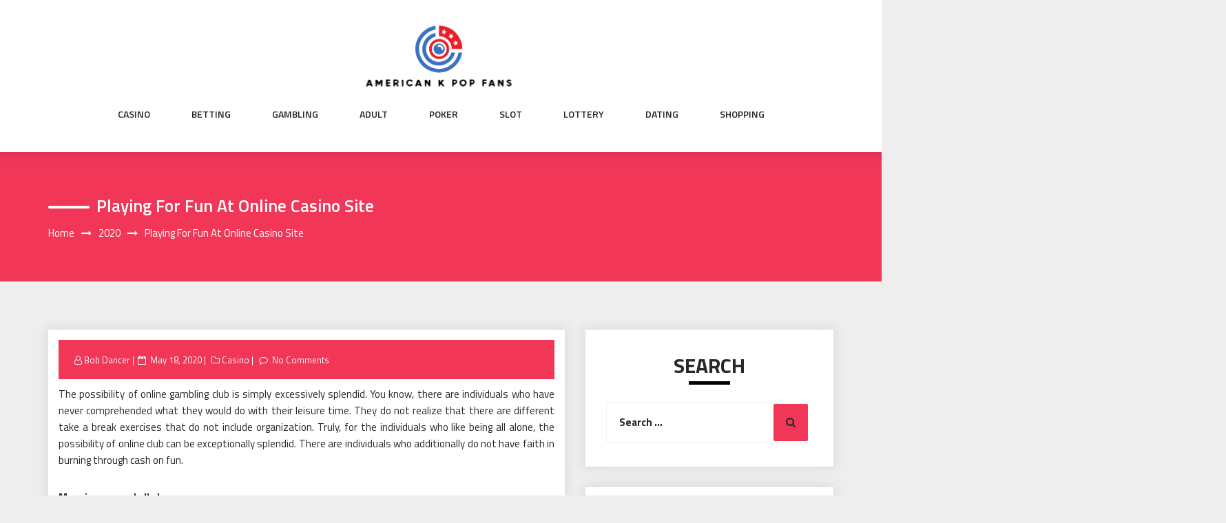

--- FILE ---
content_type: text/html; charset=UTF-8
request_url: https://americankpopfans.com/2020/playing-for-fun-at-online-casino-site.htm
body_size: 44046
content:
<!DOCTYPE html>
<html lang="en-US" class="no-js no-svg">
<head>
    <meta charset="UTF-8">
    <meta name="viewport" content="width=device-width, initial-scale=1">
    <link rel="profile" href="http://gmpg.org/xfn/11">
    <script>(function(html){html.className = html.className.replace(/\bno-js\b/,'js')})(document.documentElement);</script>
<meta name='robots' content='index, follow, max-image-preview:large, max-snippet:-1, max-video-preview:-1' />
	<style>img:is([sizes="auto" i], [sizes^="auto," i]) { contain-intrinsic-size: 3000px 1500px }</style>
	
	<!-- This site is optimized with the Yoast SEO plugin v26.1 - https://yoast.com/wordpress/plugins/seo/ -->
	<title>Playing for fun at online casino site - American K Pop Fans</title>
	<link rel="canonical" href="http://americankpopfans.com/2020/playing-for-fun-at-online-casino-site.htm" />
	<meta property="og:locale" content="en_US" />
	<meta property="og:type" content="article" />
	<meta property="og:title" content="Playing for fun at online casino site - American K Pop Fans" />
	<meta property="og:description" content="The possibility of online gambling club is simply excessively splendid. You know, there are individuals who have never comprehended what they would do with their leisure time. They do not realize that there are different take a break exercises that do not include organization. Truly, for the individuals who like being all alone, the possibility [&hellip;]" />
	<meta property="og:url" content="http://americankpopfans.com/2020/playing-for-fun-at-online-casino-site.htm" />
	<meta property="og:site_name" content="American K Pop Fans" />
	<meta property="article:published_time" content="2020-05-18T10:56:51+00:00" />
	<meta property="article:modified_time" content="2020-05-19T11:30:57+00:00" />
	<meta property="og:image" content="https://americankpopfans.com/wp-content/uploads/2020/05/images.jpg" />
	<meta property="og:image:width" content="275" />
	<meta property="og:image:height" content="183" />
	<meta property="og:image:type" content="image/jpeg" />
	<meta name="author" content="Bob Dancer" />
	<meta name="twitter:card" content="summary_large_image" />
	<meta name="twitter:label1" content="Written by" />
	<meta name="twitter:data1" content="Bob Dancer" />
	<meta name="twitter:label2" content="Est. reading time" />
	<meta name="twitter:data2" content="2 minutes" />
	<script type="application/ld+json" class="yoast-schema-graph">{"@context":"https://schema.org","@graph":[{"@type":"Article","@id":"http://americankpopfans.com/2020/playing-for-fun-at-online-casino-site.htm#article","isPartOf":{"@id":"http://americankpopfans.com/2020/playing-for-fun-at-online-casino-site.htm"},"author":{"name":"Bob Dancer","@id":"https://americankpopfans.com/#/schema/person/414a7b68bc2712c9004c02336e01e38a"},"headline":"Playing for fun at online casino site","datePublished":"2020-05-18T10:56:51+00:00","dateModified":"2020-05-19T11:30:57+00:00","mainEntityOfPage":{"@id":"http://americankpopfans.com/2020/playing-for-fun-at-online-casino-site.htm"},"wordCount":470,"publisher":{"@id":"https://americankpopfans.com/#organization"},"image":{"@id":"http://americankpopfans.com/2020/playing-for-fun-at-online-casino-site.htm#primaryimage"},"thumbnailUrl":"http://americankpopfans.com/wp-content/uploads/2020/05/images.jpg","articleSection":["Casino"],"inLanguage":"en-US"},{"@type":"WebPage","@id":"http://americankpopfans.com/2020/playing-for-fun-at-online-casino-site.htm","url":"http://americankpopfans.com/2020/playing-for-fun-at-online-casino-site.htm","name":"Playing for fun at online casino site - American K Pop Fans","isPartOf":{"@id":"https://americankpopfans.com/#website"},"primaryImageOfPage":{"@id":"http://americankpopfans.com/2020/playing-for-fun-at-online-casino-site.htm#primaryimage"},"image":{"@id":"http://americankpopfans.com/2020/playing-for-fun-at-online-casino-site.htm#primaryimage"},"thumbnailUrl":"http://americankpopfans.com/wp-content/uploads/2020/05/images.jpg","datePublished":"2020-05-18T10:56:51+00:00","dateModified":"2020-05-19T11:30:57+00:00","breadcrumb":{"@id":"http://americankpopfans.com/2020/playing-for-fun-at-online-casino-site.htm#breadcrumb"},"inLanguage":"en-US","potentialAction":[{"@type":"ReadAction","target":["http://americankpopfans.com/2020/playing-for-fun-at-online-casino-site.htm"]}]},{"@type":"ImageObject","inLanguage":"en-US","@id":"http://americankpopfans.com/2020/playing-for-fun-at-online-casino-site.htm#primaryimage","url":"https://americankpopfans.com/wp-content/uploads/2020/05/images.jpg","contentUrl":"https://americankpopfans.com/wp-content/uploads/2020/05/images.jpg","width":275,"height":183,"caption":"casino"},{"@type":"BreadcrumbList","@id":"http://americankpopfans.com/2020/playing-for-fun-at-online-casino-site.htm#breadcrumb","itemListElement":[{"@type":"ListItem","position":1,"name":"Home","item":"https://americankpopfans.com/"},{"@type":"ListItem","position":2,"name":"Playing for fun at online casino site"}]},{"@type":"WebSite","@id":"https://americankpopfans.com/#website","url":"https://americankpopfans.com/","name":"American K Pop Fans","description":"","publisher":{"@id":"https://americankpopfans.com/#organization"},"potentialAction":[{"@type":"SearchAction","target":{"@type":"EntryPoint","urlTemplate":"https://americankpopfans.com/?s={search_term_string}"},"query-input":{"@type":"PropertyValueSpecification","valueRequired":true,"valueName":"search_term_string"}}],"inLanguage":"en-US"},{"@type":"Organization","@id":"https://americankpopfans.com/#organization","name":"American K Pop Fans","url":"https://americankpopfans.com/","logo":{"@type":"ImageObject","inLanguage":"en-US","@id":"https://americankpopfans.com/#/schema/logo/image/","url":"https://americankpopfans.com/wp-content/uploads/2025/03/image-Photoroom-5.png","contentUrl":"https://americankpopfans.com/wp-content/uploads/2025/03/image-Photoroom-5.png","width":249,"height":116,"caption":"American K Pop Fans"},"image":{"@id":"https://americankpopfans.com/#/schema/logo/image/"}},{"@type":"Person","@id":"https://americankpopfans.com/#/schema/person/414a7b68bc2712c9004c02336e01e38a","name":"Bob Dancer","image":{"@type":"ImageObject","inLanguage":"en-US","@id":"https://americankpopfans.com/#/schema/person/image/","url":"https://secure.gravatar.com/avatar/1b07104d06df979e8c27a1ecdcebe9db1c9a741bc581778aa252a1d54f922931?s=96&d=mm&r=g","contentUrl":"https://secure.gravatar.com/avatar/1b07104d06df979e8c27a1ecdcebe9db1c9a741bc581778aa252a1d54f922931?s=96&d=mm&r=g","caption":"Bob Dancer"},"sameAs":["http://americankpopfans.com"],"url":"https://americankpopfans.com/author/admin"}]}</script>
	<!-- / Yoast SEO plugin. -->


<link rel='dns-prefetch' href='//fonts.googleapis.com' />
<link rel="alternate" type="application/rss+xml" title="American K Pop Fans &raquo; Feed" href="https://americankpopfans.com/feed" />
<link rel="alternate" type="application/rss+xml" title="American K Pop Fans &raquo; Comments Feed" href="https://americankpopfans.com/comments/feed" />
<link rel="alternate" type="application/rss+xml" title="American K Pop Fans &raquo; Playing for fun at online casino site Comments Feed" href="https://americankpopfans.com/2020/playing-for-fun-at-online-casino-site.htm/feed" />
<script type="text/javascript">
/* <![CDATA[ */
window._wpemojiSettings = {"baseUrl":"https:\/\/s.w.org\/images\/core\/emoji\/16.0.1\/72x72\/","ext":".png","svgUrl":"https:\/\/s.w.org\/images\/core\/emoji\/16.0.1\/svg\/","svgExt":".svg","source":{"concatemoji":"https:\/\/americankpopfans.com\/wp-includes\/js\/wp-emoji-release.min.js?ver=6.8.3"}};
/*! This file is auto-generated */
!function(s,n){var o,i,e;function c(e){try{var t={supportTests:e,timestamp:(new Date).valueOf()};sessionStorage.setItem(o,JSON.stringify(t))}catch(e){}}function p(e,t,n){e.clearRect(0,0,e.canvas.width,e.canvas.height),e.fillText(t,0,0);var t=new Uint32Array(e.getImageData(0,0,e.canvas.width,e.canvas.height).data),a=(e.clearRect(0,0,e.canvas.width,e.canvas.height),e.fillText(n,0,0),new Uint32Array(e.getImageData(0,0,e.canvas.width,e.canvas.height).data));return t.every(function(e,t){return e===a[t]})}function u(e,t){e.clearRect(0,0,e.canvas.width,e.canvas.height),e.fillText(t,0,0);for(var n=e.getImageData(16,16,1,1),a=0;a<n.data.length;a++)if(0!==n.data[a])return!1;return!0}function f(e,t,n,a){switch(t){case"flag":return n(e,"\ud83c\udff3\ufe0f\u200d\u26a7\ufe0f","\ud83c\udff3\ufe0f\u200b\u26a7\ufe0f")?!1:!n(e,"\ud83c\udde8\ud83c\uddf6","\ud83c\udde8\u200b\ud83c\uddf6")&&!n(e,"\ud83c\udff4\udb40\udc67\udb40\udc62\udb40\udc65\udb40\udc6e\udb40\udc67\udb40\udc7f","\ud83c\udff4\u200b\udb40\udc67\u200b\udb40\udc62\u200b\udb40\udc65\u200b\udb40\udc6e\u200b\udb40\udc67\u200b\udb40\udc7f");case"emoji":return!a(e,"\ud83e\udedf")}return!1}function g(e,t,n,a){var r="undefined"!=typeof WorkerGlobalScope&&self instanceof WorkerGlobalScope?new OffscreenCanvas(300,150):s.createElement("canvas"),o=r.getContext("2d",{willReadFrequently:!0}),i=(o.textBaseline="top",o.font="600 32px Arial",{});return e.forEach(function(e){i[e]=t(o,e,n,a)}),i}function t(e){var t=s.createElement("script");t.src=e,t.defer=!0,s.head.appendChild(t)}"undefined"!=typeof Promise&&(o="wpEmojiSettingsSupports",i=["flag","emoji"],n.supports={everything:!0,everythingExceptFlag:!0},e=new Promise(function(e){s.addEventListener("DOMContentLoaded",e,{once:!0})}),new Promise(function(t){var n=function(){try{var e=JSON.parse(sessionStorage.getItem(o));if("object"==typeof e&&"number"==typeof e.timestamp&&(new Date).valueOf()<e.timestamp+604800&&"object"==typeof e.supportTests)return e.supportTests}catch(e){}return null}();if(!n){if("undefined"!=typeof Worker&&"undefined"!=typeof OffscreenCanvas&&"undefined"!=typeof URL&&URL.createObjectURL&&"undefined"!=typeof Blob)try{var e="postMessage("+g.toString()+"("+[JSON.stringify(i),f.toString(),p.toString(),u.toString()].join(",")+"));",a=new Blob([e],{type:"text/javascript"}),r=new Worker(URL.createObjectURL(a),{name:"wpTestEmojiSupports"});return void(r.onmessage=function(e){c(n=e.data),r.terminate(),t(n)})}catch(e){}c(n=g(i,f,p,u))}t(n)}).then(function(e){for(var t in e)n.supports[t]=e[t],n.supports.everything=n.supports.everything&&n.supports[t],"flag"!==t&&(n.supports.everythingExceptFlag=n.supports.everythingExceptFlag&&n.supports[t]);n.supports.everythingExceptFlag=n.supports.everythingExceptFlag&&!n.supports.flag,n.DOMReady=!1,n.readyCallback=function(){n.DOMReady=!0}}).then(function(){return e}).then(function(){var e;n.supports.everything||(n.readyCallback(),(e=n.source||{}).concatemoji?t(e.concatemoji):e.wpemoji&&e.twemoji&&(t(e.twemoji),t(e.wpemoji)))}))}((window,document),window._wpemojiSettings);
/* ]]> */
</script>
<style id='wp-emoji-styles-inline-css' type='text/css'>

	img.wp-smiley, img.emoji {
		display: inline !important;
		border: none !important;
		box-shadow: none !important;
		height: 1em !important;
		width: 1em !important;
		margin: 0 0.07em !important;
		vertical-align: -0.1em !important;
		background: none !important;
		padding: 0 !important;
	}
</style>
<link rel='stylesheet' id='wp-block-library-css' href='https://americankpopfans.com/wp-includes/css/dist/block-library/style.min.css?ver=6.8.3' type='text/css' media='all' />
<style id='classic-theme-styles-inline-css' type='text/css'>
/*! This file is auto-generated */
.wp-block-button__link{color:#fff;background-color:#32373c;border-radius:9999px;box-shadow:none;text-decoration:none;padding:calc(.667em + 2px) calc(1.333em + 2px);font-size:1.125em}.wp-block-file__button{background:#32373c;color:#fff;text-decoration:none}
</style>
<style id='global-styles-inline-css' type='text/css'>
:root{--wp--preset--aspect-ratio--square: 1;--wp--preset--aspect-ratio--4-3: 4/3;--wp--preset--aspect-ratio--3-4: 3/4;--wp--preset--aspect-ratio--3-2: 3/2;--wp--preset--aspect-ratio--2-3: 2/3;--wp--preset--aspect-ratio--16-9: 16/9;--wp--preset--aspect-ratio--9-16: 9/16;--wp--preset--color--black: #000000;--wp--preset--color--cyan-bluish-gray: #abb8c3;--wp--preset--color--white: #ffffff;--wp--preset--color--pale-pink: #f78da7;--wp--preset--color--vivid-red: #cf2e2e;--wp--preset--color--luminous-vivid-orange: #ff6900;--wp--preset--color--luminous-vivid-amber: #fcb900;--wp--preset--color--light-green-cyan: #7bdcb5;--wp--preset--color--vivid-green-cyan: #00d084;--wp--preset--color--pale-cyan-blue: #8ed1fc;--wp--preset--color--vivid-cyan-blue: #0693e3;--wp--preset--color--vivid-purple: #9b51e0;--wp--preset--gradient--vivid-cyan-blue-to-vivid-purple: linear-gradient(135deg,rgba(6,147,227,1) 0%,rgb(155,81,224) 100%);--wp--preset--gradient--light-green-cyan-to-vivid-green-cyan: linear-gradient(135deg,rgb(122,220,180) 0%,rgb(0,208,130) 100%);--wp--preset--gradient--luminous-vivid-amber-to-luminous-vivid-orange: linear-gradient(135deg,rgba(252,185,0,1) 0%,rgba(255,105,0,1) 100%);--wp--preset--gradient--luminous-vivid-orange-to-vivid-red: linear-gradient(135deg,rgba(255,105,0,1) 0%,rgb(207,46,46) 100%);--wp--preset--gradient--very-light-gray-to-cyan-bluish-gray: linear-gradient(135deg,rgb(238,238,238) 0%,rgb(169,184,195) 100%);--wp--preset--gradient--cool-to-warm-spectrum: linear-gradient(135deg,rgb(74,234,220) 0%,rgb(151,120,209) 20%,rgb(207,42,186) 40%,rgb(238,44,130) 60%,rgb(251,105,98) 80%,rgb(254,248,76) 100%);--wp--preset--gradient--blush-light-purple: linear-gradient(135deg,rgb(255,206,236) 0%,rgb(152,150,240) 100%);--wp--preset--gradient--blush-bordeaux: linear-gradient(135deg,rgb(254,205,165) 0%,rgb(254,45,45) 50%,rgb(107,0,62) 100%);--wp--preset--gradient--luminous-dusk: linear-gradient(135deg,rgb(255,203,112) 0%,rgb(199,81,192) 50%,rgb(65,88,208) 100%);--wp--preset--gradient--pale-ocean: linear-gradient(135deg,rgb(255,245,203) 0%,rgb(182,227,212) 50%,rgb(51,167,181) 100%);--wp--preset--gradient--electric-grass: linear-gradient(135deg,rgb(202,248,128) 0%,rgb(113,206,126) 100%);--wp--preset--gradient--midnight: linear-gradient(135deg,rgb(2,3,129) 0%,rgb(40,116,252) 100%);--wp--preset--font-size--small: 13px;--wp--preset--font-size--medium: 20px;--wp--preset--font-size--large: 36px;--wp--preset--font-size--x-large: 42px;--wp--preset--spacing--20: 0.44rem;--wp--preset--spacing--30: 0.67rem;--wp--preset--spacing--40: 1rem;--wp--preset--spacing--50: 1.5rem;--wp--preset--spacing--60: 2.25rem;--wp--preset--spacing--70: 3.38rem;--wp--preset--spacing--80: 5.06rem;--wp--preset--shadow--natural: 6px 6px 9px rgba(0, 0, 0, 0.2);--wp--preset--shadow--deep: 12px 12px 50px rgba(0, 0, 0, 0.4);--wp--preset--shadow--sharp: 6px 6px 0px rgba(0, 0, 0, 0.2);--wp--preset--shadow--outlined: 6px 6px 0px -3px rgba(255, 255, 255, 1), 6px 6px rgba(0, 0, 0, 1);--wp--preset--shadow--crisp: 6px 6px 0px rgba(0, 0, 0, 1);}:where(.is-layout-flex){gap: 0.5em;}:where(.is-layout-grid){gap: 0.5em;}body .is-layout-flex{display: flex;}.is-layout-flex{flex-wrap: wrap;align-items: center;}.is-layout-flex > :is(*, div){margin: 0;}body .is-layout-grid{display: grid;}.is-layout-grid > :is(*, div){margin: 0;}:where(.wp-block-columns.is-layout-flex){gap: 2em;}:where(.wp-block-columns.is-layout-grid){gap: 2em;}:where(.wp-block-post-template.is-layout-flex){gap: 1.25em;}:where(.wp-block-post-template.is-layout-grid){gap: 1.25em;}.has-black-color{color: var(--wp--preset--color--black) !important;}.has-cyan-bluish-gray-color{color: var(--wp--preset--color--cyan-bluish-gray) !important;}.has-white-color{color: var(--wp--preset--color--white) !important;}.has-pale-pink-color{color: var(--wp--preset--color--pale-pink) !important;}.has-vivid-red-color{color: var(--wp--preset--color--vivid-red) !important;}.has-luminous-vivid-orange-color{color: var(--wp--preset--color--luminous-vivid-orange) !important;}.has-luminous-vivid-amber-color{color: var(--wp--preset--color--luminous-vivid-amber) !important;}.has-light-green-cyan-color{color: var(--wp--preset--color--light-green-cyan) !important;}.has-vivid-green-cyan-color{color: var(--wp--preset--color--vivid-green-cyan) !important;}.has-pale-cyan-blue-color{color: var(--wp--preset--color--pale-cyan-blue) !important;}.has-vivid-cyan-blue-color{color: var(--wp--preset--color--vivid-cyan-blue) !important;}.has-vivid-purple-color{color: var(--wp--preset--color--vivid-purple) !important;}.has-black-background-color{background-color: var(--wp--preset--color--black) !important;}.has-cyan-bluish-gray-background-color{background-color: var(--wp--preset--color--cyan-bluish-gray) !important;}.has-white-background-color{background-color: var(--wp--preset--color--white) !important;}.has-pale-pink-background-color{background-color: var(--wp--preset--color--pale-pink) !important;}.has-vivid-red-background-color{background-color: var(--wp--preset--color--vivid-red) !important;}.has-luminous-vivid-orange-background-color{background-color: var(--wp--preset--color--luminous-vivid-orange) !important;}.has-luminous-vivid-amber-background-color{background-color: var(--wp--preset--color--luminous-vivid-amber) !important;}.has-light-green-cyan-background-color{background-color: var(--wp--preset--color--light-green-cyan) !important;}.has-vivid-green-cyan-background-color{background-color: var(--wp--preset--color--vivid-green-cyan) !important;}.has-pale-cyan-blue-background-color{background-color: var(--wp--preset--color--pale-cyan-blue) !important;}.has-vivid-cyan-blue-background-color{background-color: var(--wp--preset--color--vivid-cyan-blue) !important;}.has-vivid-purple-background-color{background-color: var(--wp--preset--color--vivid-purple) !important;}.has-black-border-color{border-color: var(--wp--preset--color--black) !important;}.has-cyan-bluish-gray-border-color{border-color: var(--wp--preset--color--cyan-bluish-gray) !important;}.has-white-border-color{border-color: var(--wp--preset--color--white) !important;}.has-pale-pink-border-color{border-color: var(--wp--preset--color--pale-pink) !important;}.has-vivid-red-border-color{border-color: var(--wp--preset--color--vivid-red) !important;}.has-luminous-vivid-orange-border-color{border-color: var(--wp--preset--color--luminous-vivid-orange) !important;}.has-luminous-vivid-amber-border-color{border-color: var(--wp--preset--color--luminous-vivid-amber) !important;}.has-light-green-cyan-border-color{border-color: var(--wp--preset--color--light-green-cyan) !important;}.has-vivid-green-cyan-border-color{border-color: var(--wp--preset--color--vivid-green-cyan) !important;}.has-pale-cyan-blue-border-color{border-color: var(--wp--preset--color--pale-cyan-blue) !important;}.has-vivid-cyan-blue-border-color{border-color: var(--wp--preset--color--vivid-cyan-blue) !important;}.has-vivid-purple-border-color{border-color: var(--wp--preset--color--vivid-purple) !important;}.has-vivid-cyan-blue-to-vivid-purple-gradient-background{background: var(--wp--preset--gradient--vivid-cyan-blue-to-vivid-purple) !important;}.has-light-green-cyan-to-vivid-green-cyan-gradient-background{background: var(--wp--preset--gradient--light-green-cyan-to-vivid-green-cyan) !important;}.has-luminous-vivid-amber-to-luminous-vivid-orange-gradient-background{background: var(--wp--preset--gradient--luminous-vivid-amber-to-luminous-vivid-orange) !important;}.has-luminous-vivid-orange-to-vivid-red-gradient-background{background: var(--wp--preset--gradient--luminous-vivid-orange-to-vivid-red) !important;}.has-very-light-gray-to-cyan-bluish-gray-gradient-background{background: var(--wp--preset--gradient--very-light-gray-to-cyan-bluish-gray) !important;}.has-cool-to-warm-spectrum-gradient-background{background: var(--wp--preset--gradient--cool-to-warm-spectrum) !important;}.has-blush-light-purple-gradient-background{background: var(--wp--preset--gradient--blush-light-purple) !important;}.has-blush-bordeaux-gradient-background{background: var(--wp--preset--gradient--blush-bordeaux) !important;}.has-luminous-dusk-gradient-background{background: var(--wp--preset--gradient--luminous-dusk) !important;}.has-pale-ocean-gradient-background{background: var(--wp--preset--gradient--pale-ocean) !important;}.has-electric-grass-gradient-background{background: var(--wp--preset--gradient--electric-grass) !important;}.has-midnight-gradient-background{background: var(--wp--preset--gradient--midnight) !important;}.has-small-font-size{font-size: var(--wp--preset--font-size--small) !important;}.has-medium-font-size{font-size: var(--wp--preset--font-size--medium) !important;}.has-large-font-size{font-size: var(--wp--preset--font-size--large) !important;}.has-x-large-font-size{font-size: var(--wp--preset--font-size--x-large) !important;}
:where(.wp-block-post-template.is-layout-flex){gap: 1.25em;}:where(.wp-block-post-template.is-layout-grid){gap: 1.25em;}
:where(.wp-block-columns.is-layout-flex){gap: 2em;}:where(.wp-block-columns.is-layout-grid){gap: 2em;}
:root :where(.wp-block-pullquote){font-size: 1.5em;line-height: 1.6;}
</style>
<link rel='stylesheet' id='parent-style-css' href='https://americankpopfans.com/wp-content/themes/web-wave/style.css?ver=6.8.3' type='text/css' media='all' />
<link rel='stylesheet' id='child-style-css' href='https://americankpopfans.com/wp-content/themes/web-wave-child/style.css?ver=6.8.3' type='text/css' media='all' />
<link rel='stylesheet' id='web-wave-google-fonts-css' href='https://fonts.googleapis.com/css2?family=Titillium+Web:wght@200;300;400;600;700' type='text/css' media='all' />
<link rel='stylesheet' id='web-wave-google-pacifio-css' href='https://fonts.googleapis.com/css2?family=Playfair+Display+SC:wght@900&#038;display=swap' type='text/css' media='all' />
<link rel='stylesheet' id='bootstrap-css' href='https://americankpopfans.com/wp-content/themes/web-wave/themesara/assets/css/bootstrap.min.css?ver=6.8.3' type='text/css' media='all' />
<link rel='stylesheet' id='font-awesome-css' href='https://americankpopfans.com/wp-content/themes/web-wave/themesara/assets/css/font-awesome.min.css?ver=6.8.3' type='text/css' media='all' />
<link rel='stylesheet' id='web-wave-color-css' href='https://americankpopfans.com/wp-content/themes/web-wave/themesara/assets/css/color.css?ver=6.8.3' type='text/css' media='all' />
<link rel='stylesheet' id='web-wave-typography-css' href='https://americankpopfans.com/wp-content/themes/web-wave/themesara/assets/css/typography.css?ver=6.8.3' type='text/css' media='all' />
<link rel='stylesheet' id='svg-css' href='https://americankpopfans.com/wp-content/themes/web-wave/themesara/assets/css/svg.css?ver=6.8.3' type='text/css' media='all' />
<link rel='stylesheet' id='web-wave-css' href='https://americankpopfans.com/wp-content/themes/web-wave-child/style.css?ver=6.8.3' type='text/css' media='all' />
<link rel='stylesheet' id='owl-carousel-css' href='https://americankpopfans.com/wp-content/themes/web-wave/themesara/assets/css/owl.carousel.min.css?ver=6.8.3' type='text/css' media='all' />
<link rel='stylesheet' id='owl-carousel-default-css' href='https://americankpopfans.com/wp-content/themes/web-wave/themesara/assets/css/owl.theme.default.min.css?ver=6.8.3' type='text/css' media='all' />
<link rel='stylesheet' id='web-wave-responsive-css' href='https://americankpopfans.com/wp-content/themes/web-wave/themesara/assets/css/responsive.css?ver=6.8.3' type='text/css' media='all' />
<script type="text/javascript" src="https://americankpopfans.com/wp-includes/js/jquery/jquery.min.js?ver=3.7.1" id="jquery-core-js"></script>
<script type="text/javascript" src="https://americankpopfans.com/wp-includes/js/jquery/jquery-migrate.min.js?ver=3.4.1" id="jquery-migrate-js"></script>
<link rel="https://api.w.org/" href="https://americankpopfans.com/wp-json/" /><link rel="alternate" title="JSON" type="application/json" href="https://americankpopfans.com/wp-json/wp/v2/posts/515" /><link rel="EditURI" type="application/rsd+xml" title="RSD" href="https://americankpopfans.com/xmlrpc.php?rsd" />
<meta name="generator" content="WordPress 6.8.3" />
<link rel='shortlink' href='https://americankpopfans.com/?p=515' />
<link rel="alternate" title="oEmbed (JSON)" type="application/json+oembed" href="https://americankpopfans.com/wp-json/oembed/1.0/embed?url=https%3A%2F%2Famericankpopfans.com%2F2020%2Fplaying-for-fun-at-online-casino-site.htm" />
<link rel="alternate" title="oEmbed (XML)" type="text/xml+oembed" href="https://americankpopfans.com/wp-json/oembed/1.0/embed?url=https%3A%2F%2Famericankpopfans.com%2F2020%2Fplaying-for-fun-at-online-casino-site.htm&#038;format=xml" />
<link rel="pingback" href="https://americankpopfans.com/xmlrpc.php">
<link rel="icon" href="https://americankpopfans.com/wp-content/uploads/2025/04/cropped-American-K-Pop-Fans-04-02-2025_10_37_AM-32x32.png" sizes="32x32" />
<link rel="icon" href="https://americankpopfans.com/wp-content/uploads/2025/04/cropped-American-K-Pop-Fans-04-02-2025_10_37_AM-192x192.png" sizes="192x192" />
<link rel="apple-touch-icon" href="https://americankpopfans.com/wp-content/uploads/2025/04/cropped-American-K-Pop-Fans-04-02-2025_10_37_AM-180x180.png" />
<meta name="msapplication-TileImage" content="https://americankpopfans.com/wp-content/uploads/2025/04/cropped-American-K-Pop-Fans-04-02-2025_10_37_AM-270x270.png" />
		<style type="text/css" id="wp-custom-css">
			*:focus {
    outline: none !important;
}		</style>
		</head>

<body class="wp-singular post-template-default single single-post postid-515 single-format-standard wp-custom-logo wp-theme-web-wave wp-child-theme-web-wave-child sb-sticky-sidebar has-sidebar title-tagline-hidden right-sidebar">

 <a class="skip-link screen-reader-text"
       href="#content">Skip to content</a>
	
    <!-- Menu Bar -->
    <div class="menu-bar default">
        <div class="container">

            <div class="logo-top">
               <div class="site-branding">

	        <div class="custom-logo">
            <a href="https://americankpopfans.com/" class="custom-logo-link" rel="home"><img width="249" height="116" src="https://americankpopfans.com/wp-content/uploads/2025/03/image-Photoroom-5.png" class="custom-logo" alt="American K Pop Fans" decoding="async" sizes="100vw" /></a>        </div>
	</div><!-- .site-branding -->
</a>
            </div>

             <nav id="site-navigation" class="main-navigation" itemtype="https://schema.org/SiteNavigationElement" itemscope="">
            
                <button class="manu-toggler" aria-controls="primary-menu"  aria-expanded="false">
    <span></span>
       </button>
                        <div class="menu-links">

                 <div class="menu-main-container"><ul id="primary-menu" class="main-menu nav navbar-nav nav-menu"><li id="menu-item-23" class="menu-item menu-item-type-taxonomy menu-item-object-category current-post-ancestor current-menu-parent current-post-parent menu-item-23"><a href="https://americankpopfans.com/category/casino">Casino</a></li>
<li id="menu-item-24" class="menu-item menu-item-type-taxonomy menu-item-object-category menu-item-24"><a href="https://americankpopfans.com/category/betting">Betting</a></li>
<li id="menu-item-14688" class="menu-item menu-item-type-taxonomy menu-item-object-category menu-item-14688"><a href="https://americankpopfans.com/category/gambling">Gambling</a></li>
<li id="menu-item-14689" class="menu-item menu-item-type-taxonomy menu-item-object-category menu-item-14689"><a href="https://americankpopfans.com/category/adult">Adult</a></li>
<li id="menu-item-14690" class="menu-item menu-item-type-taxonomy menu-item-object-category menu-item-14690"><a href="https://americankpopfans.com/category/poker">Poker</a></li>
<li id="menu-item-14691" class="menu-item menu-item-type-taxonomy menu-item-object-category menu-item-14691"><a href="https://americankpopfans.com/category/slot">Slot</a></li>
<li id="menu-item-14692" class="menu-item menu-item-type-taxonomy menu-item-object-category menu-item-14692"><a href="https://americankpopfans.com/category/lottery">Lottery</a></li>
<li id="menu-item-14693" class="menu-item menu-item-type-taxonomy menu-item-object-category menu-item-14693"><a href="https://americankpopfans.com/category/dating">Dating</a></li>
<li id="menu-item-14694" class="menu-item menu-item-type-taxonomy menu-item-object-category menu-item-14694"><a href="https://americankpopfans.com/category/shopping">Shopping</a></li>
</ul></div>            </div>
                       </nav>
        </div>
    </div>
    <!-- /Menu Bar -->


     
  
  

     	
<!-- Breadcrumb Header -->
    <div class="themesara-breadcrumb" >
        <div class="container">
            <h1 class="title">Playing for fun at online casino site</h1>
            
            <!-- Breadcrumb Header -->
      
          <nav role="navigation" aria-label="Breadcrumbs" class="breadcrumb-trail breadcrumbs" itemprop="breadcrumb"><h2 class="trail-browse">Browse:</h2><ul class="trail-items" itemscope itemtype="http://schema.org/BreadcrumbList"><meta name="numberOfItems" content="3" /><meta name="itemListOrder" content="Ascending" /><li itemprop="itemListElement" itemscope itemtype="http://schema.org/ListItem" class="trail-item trail-begin"><a href="https://americankpopfans.com" rel="home" itemprop="item"><span itemprop="name">Home</span></a><meta itemprop="position" content="1" /></li><li itemprop="itemListElement" itemscope itemtype="http://schema.org/ListItem" class="trail-item"><a href="https://americankpopfans.com/2020" itemprop="item"><span itemprop="name">2020</span></a><meta itemprop="position" content="2" /></li><li itemprop="itemListElement" itemscope itemtype="http://schema.org/ListItem" class="trail-item trail-end"><span itemprop="item"><span itemprop="name">Playing for fun at online casino site</span></span><meta itemprop="position" content="3" /></li></ul></nav>         
        <!-- /Breadcrumb Header -->
	        </div>
    </div>
    <!-- /Breadcrumb Header -->
    

<div class="container">
    <!-- Main Content Area -->
    <section class="section-wrap">
        <div class="row">
            <div class="col-md-8 left-block"  >
                   
                    
<article id="post-515" class="post-515 post type-post status-publish format-standard hentry category-casino">
	<div class="blog-detail ts-content-box boxed">
			<div class="post-meta">
			<ul class="meta-list single-meta">
				 <li class="byline list-inline-item"><span class="author vcard"><i class="fa fa-user-o" aria-hidden="true" ></i> <a class="url fn n" href=" https://americankpopfans.com/author/admin">Bob Dancer</a></span></li><li class="posted-on list-inline-item"><i class="fa fa-calendar-o" aria-hidden="true"></i><span class="screen-reader-text">Posted on</span> <a href="https://americankpopfans.com/2020/05/18" rel="bookmark"><time class="entry-date published updated" datetime="2020-05-18T10:56:51+00:00">May 18, 2020</time></a></li>
                    <li><span class="category"> <i class="fa fa-folder-o " aria-hidden="true" ></i><a href="https://americankpopfans.com/category/casino ">Casino</a></span></li>

                                 
                        <li class="meta-comment list-inline-item">
                              
                            <i class="fa fa-comment-o" aria-hidden="true"></i>
                            <a href="https://americankpopfans.com/2020/playing-for-fun-at-online-casino-site.htm#respond">No Comments</a>
                        </li>
                    			</ul>
		</div>
		<div class="post-title">
           
			<p style="text-align: justify;">The possibility of online gambling club is simply excessively splendid. You know, there are individuals who have never comprehended what they would do with their leisure time. They do not realize that there are different take a break exercises that do not include organization. Truly, for the individuals who like being all alone, the possibility of online club can be exceptionally splendid. There are individuals who additionally do not have faith in burning through cash on fun.</p>
<p style="text-align: justify;"><strong>Messing around all alone </strong></p>
<p style="text-align: justify;">The online gambling club will empower you to have the option to discover something that will draw in your psyche when you are free. We as a whole realize that inert psyche can be hazardous. This is the reason it is significant that you discover something that can remove your time in an important way.  Is playing for no particular reason excessively costly? Indeed, this relies upon where you play from. For the individuals who have web at the relaxation of their homes, they will think that it’s reasonable. They can utilize the web to play only the games that are free. They will have a ton of fun for nothing.  There is no expense by any means. At the point when the game is portrayed to be free, you can include that it is indeed free. You would not go through any cash from your record in any event, when you as of now have <a href="https://w88thaime.com/"><strong>ww88 thailand</strong></a> set up that you have stored cash in. Your cash is protected until you choose to spend it.</p>
<p><img fetchpriority="high" decoding="async" class="size-full wp-image-519 alignleft" src="http://americankpopfans.com/wp-content/uploads/2020/05/images.jpg" alt="casino" width="275" height="183" /></p>
<p style="text-align: justify;"><strong>Different advantages other than fun </strong></p>
<p style="text-align: justify;">Other than the pleasant that you will get from messing around for nothing at online gambling club, you will likewise appreciate different advantages. You will have the option to build up your gaming abilities. Preferably, despite the fact that you can likewise have some good times while playing, online gambling club can assist you with bringing in some cash while you wager and play.  Careful discipline brings about promising results, so they state. Every single day you play a game, you get familiar with the stunts. You become increasingly sure and sooner you will start to win. This by itself brings fun. You will later on understand that you have a longing to play for genuine cash since you feel as though you are not a specialist.  For the most part, in online gambling club, the choice of playing for entertainment only or with the expectation of complimentary s gave. When you have enrolled with a site, you will have a sign in ID and a secret word. You should guarantee that you really pick the training mode at the absolute starting point. On the off chance that you do not, you may lose cash as you lose a game.</p>
		</div>
		 
	</div>
</article><!-- #post-## -->

<div class='tm-post-nav'> <strong></strong>Previous PostNextNext Post
	<nav class="navigation post-navigation" aria-label="Posts">
		<h2 class="screen-reader-text">Post navigation</h2>
		<div class="nav-links"><div class="nav-previous"><a href="https://americankpopfans.com/2020/natural-penile-growth-what-ladies-are-saying.htm" rel="prev"><div class="prev-post"><div class="arrow"><i class="fa fa-chevron-circle-left" aria-hidden="true"></i></div>
                                        <div class="post-title">
                                <strong><div></div></strong>
                                <p>Natural Penile Growth &#8211; What Ladies Are Saying</p></div></div></a></div><div class="nav-next"><a href="https://americankpopfans.com/2020/choose-the-best-football-betting-code-review.htm" rel="next"> <div class="next-post">
                            <div class="arrow"><i class="fa fa-chevron-circle-right" aria-hidden="true"></i></div>
                            <div class="post-title">
                                <strong><div> </div></strong>
                                <p>Choose the best Football betting code review</p></div></div></a></div></div>
	</nav></div>              
                </div><!--col-sm-8 -->
           
			
			 
			
			   <div class="col-md-4">    

                    <div class="sara-sidebar">

                         <aside id="secondary" class="widget-area" role="complementary" aria-label="Blog Sidebar">
	<div id="search-2" class="widget widget_search categories"><h4 class="widget-title widget-heading">Search</h4>
<form role="search" method="get" class="search-form" action="https://americankpopfans.com/">
	<label for="search-form-6918cdc556d11">
		<span class="screen-reader-text">Search for:</span>
        <input type="search" id="search-form-6918cdc556d11" class="search-field" placeholder="Search &hellip;" value="" name="s" />
	</label>
	<button type="submit" class="search-submit">
    	<span class="screen-reader-text">
			Search        </span>
        <i class="fa fa-search" aria-hidden="true"></i>
    </button>
</form>
</div><div id="categories-2" class="widget widget_categories categories"><h4 class="widget-title widget-heading">List Of Categories</h4>
			<ul>
					<li class="cat-item cat-item-6"><a href="https://americankpopfans.com/category/adult">Adult</a>
</li>
	<li class="cat-item cat-item-3"><a href="https://americankpopfans.com/category/betting">Betting</a>
</li>
	<li class="cat-item cat-item-2"><a href="https://americankpopfans.com/category/casino">Casino</a>
</li>
	<li class="cat-item cat-item-9"><a href="https://americankpopfans.com/category/dating">Dating</a>
</li>
	<li class="cat-item cat-item-7"><a href="https://americankpopfans.com/category/gambling">Gambling</a>
</li>
	<li class="cat-item cat-item-10"><a href="https://americankpopfans.com/category/health">Health</a>
</li>
	<li class="cat-item cat-item-11"><a href="https://americankpopfans.com/category/lottery">Lottery</a>
</li>
	<li class="cat-item cat-item-13"><a href="https://americankpopfans.com/category/online-games">Online Games</a>
</li>
	<li class="cat-item cat-item-5"><a href="https://americankpopfans.com/category/poker">Poker</a>
</li>
	<li class="cat-item cat-item-8"><a href="https://americankpopfans.com/category/shopping">Shopping</a>
</li>
	<li class="cat-item cat-item-12"><a href="https://americankpopfans.com/category/slot">Slot</a>
</li>
	<li class="cat-item cat-item-1"><a href="https://americankpopfans.com/category/uncategorized">Uncategorized</a>
</li>
			</ul>

			</div>
		<div id="recent-posts-2" class="widget widget_recent_entries categories">
		<h4 class="widget-title widget-heading">Latest articles</h4>
		<ul>
											<li>
					<a href="https://americankpopfans.com/2025/thrill-and-fun-combine-perfectly-in-dynamic-online-slot-experiences-today.htm">Thrill And Fun Combine Perfectly In Dynamic Online Slot Experiences Today</a>
									</li>
											<li>
					<a href="https://americankpopfans.com/2025/happiness-multiplies-with-colorful-spins-in-adventurous-online-slot-journeys.htm">Happiness Multiplies with Colorful Spins in Adventurous Online Slot Journeys</a>
									</li>
											<li>
					<a href="https://americankpopfans.com/2025/online-slot-adventures-ensure-nonstop-joy-rewards-and-unforgettable-entertainment-daily.htm">Online Slot Adventures Ensure Nonstop Joy, Rewards, And Unforgettable Entertainment Daily</a>
									</li>
											<li>
					<a href="https://americankpopfans.com/2025/each-spin-delivers-amazing-fortune-in-exciting-online-slot-adventures.htm">Each Spin Delivers Amazing Fortune in Exciting Online Slot Adventures</a>
									</li>
											<li>
					<a href="https://americankpopfans.com/2025/free-credit-no-deposit-casino-elevates-player-experience-with-instant-reward-features.htm">Free Credit No Deposit Casino Elevates Player Experience with Instant Reward Features</a>
									</li>
					</ul>

		</div><div id="text-2" class="widget widget_text categories">			<div class="textwidget"><p><img loading="lazy" decoding="async" class="alignnone size-full wp-image-14698" src="http://americankpopfans.com/wp-content/uploads/2025/03/Golden-Casino_-Vegas-Slots-EntertainmentGamesiosCard-1.jpg" alt="" width="900" height="1949" srcset="https://americankpopfans.com/wp-content/uploads/2025/03/Golden-Casino_-Vegas-Slots-EntertainmentGamesiosCard-1.jpg 900w, https://americankpopfans.com/wp-content/uploads/2025/03/Golden-Casino_-Vegas-Slots-EntertainmentGamesiosCard-1-139x300.jpg 139w, https://americankpopfans.com/wp-content/uploads/2025/03/Golden-Casino_-Vegas-Slots-EntertainmentGamesiosCard-1-473x1024.jpg 473w, https://americankpopfans.com/wp-content/uploads/2025/03/Golden-Casino_-Vegas-Slots-EntertainmentGamesiosCard-1-768x1663.jpg 768w, https://americankpopfans.com/wp-content/uploads/2025/03/Golden-Casino_-Vegas-Slots-EntertainmentGamesiosCard-1-709x1536.jpg 709w" sizes="auto, (max-width: 767px) 89vw, (max-width: 1000px) 54vw, (max-width: 1071px) 543px, 580px" /></p>
</div>
		</div></aside><!-- #secondary -->

                    </div>   
               
                </div>
	
             
        </div>
	</section>
</div>

<!--================================
        START FOOTER AREA
    =================================-->
  <!-- Footer -->
	<section class="section-wrap">
		<footer class="footer basic">
    	
    	   
<!-- Bottom Bar -->
<div class="tm-bottom-bar">
	<div class="container">
		<div class="copyright">

				    
	        Copyright &copy;2025 .  All Rights Reserved | American K Pop Fans	    
	        
	           

		</div>
		<div class="bottom-nav">
			
           		</div>
	</div>
</div><!-- /Bottom Bar -->
        </footer>
    </section>
	
<!--================================
    END FOOTER AREA
    =================================-->

<script type="speculationrules">
{"prefetch":[{"source":"document","where":{"and":[{"href_matches":"\/*"},{"not":{"href_matches":["\/wp-*.php","\/wp-admin\/*","\/wp-content\/uploads\/*","\/wp-content\/*","\/wp-content\/plugins\/*","\/wp-content\/themes\/web-wave-child\/*","\/wp-content\/themes\/web-wave\/*","\/*\\?(.+)"]}},{"not":{"selector_matches":"a[rel~=\"nofollow\"]"}},{"not":{"selector_matches":".no-prefetch, .no-prefetch a"}}]},"eagerness":"conservative"}]}
</script>
<script type="text/javascript" src="https://americankpopfans.com/wp-content/themes/web-wave/themesara/assets/js/bootstrap.min.js?ver=1.0" id="bootstrap-js"></script>
<script type="text/javascript" src="https://americankpopfans.com/wp-content/themes/web-wave/themesara/assets/js/owl.carousel.min.js?ver=1.0" id="owl-carousel-js"></script>
<script type="text/javascript" src="https://americankpopfans.com/wp-content/themes/web-wave/themesara/assets/js/modernizr.custom.js?ver=1.0" id="modernizr-js"></script>
<script type="text/javascript" src="https://americankpopfans.com/wp-content/themes/web-wave/themesara/assets/js/navigation.js?ver=1.0" id="navigation-js"></script>
<script type="text/javascript" src="https://americankpopfans.com/wp-content/themes/web-wave/themesara/assets/js/skip-link-focus-fix.js?ver=1.0" id="skip-link-focus-fix-js"></script>
<script type="text/javascript" src="https://americankpopfans.com/wp-content/themes/web-wave/themesara/assets/js/jquery.dropdown.js?ver=1.0" id="jquery-dropdown-js"></script>
<script type="text/javascript" src="https://americankpopfans.com/wp-content/themes/web-wave/themesara/assets/js/sticky-sidebar.js?ver=1763233221" id="web-wave-sticky-sidebar-js"></script>
<script type="text/javascript" src="https://americankpopfans.com/wp-content/themes/web-wave/themesara/assets/js/theia-sticky-sidebar.js?ver=1763233221" id="theia-sticky-sidebar-js"></script>
<script type="text/javascript" src="https://americankpopfans.com/wp-content/themes/web-wave/themesara/assets/js/custom.js?ver=1.0" id="web-wave-custom-js"></script>

</body>

</html>
